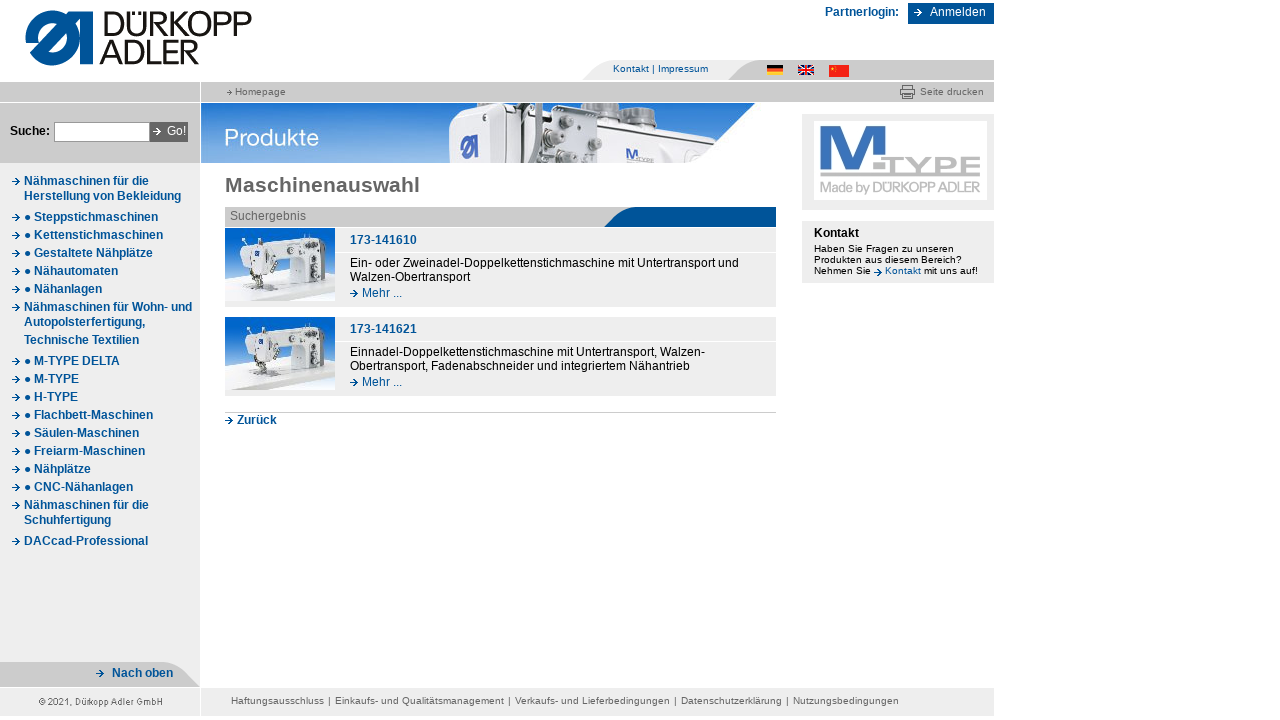

--- FILE ---
content_type: text/html;charset=UTF-8
request_url: https://partner.duerkopp-adler.com/de/main/products/GA_11/
body_size: 9631
content:

<!DOCTYPE html PUBLIC "-//W3C//DTD XHTML 1.0 Transitional//EN" "http://www.w3.org/TR/xhtml1/DTD/xhtml1-transitional.dtd">
<html xmlns="http://www.w3.org/1999/xhtml">
<head>
    <title>Walzentransport</title>
           
    <meta http-equiv="Content-Type" content="text/html; charset=utf-8" />
    <meta http-equiv="Content-Script-Type" content="text/javascript" />
    <meta http-equiv="Content-Style-Type" content="text/css" />
    <meta http-equiv="content-language" content="de" />
    <meta name="language" content="de" />
    <meta name="keywords" content="" />
    <meta name="description" content="" />
    <meta name="robots" content="follow" />
    <meta name="revisit-after" content="15 days" />
    <meta name="author" content="" />
    <meta http-equiv="expires" content="0" />
    <meta http-equiv="cache-control" content="no-cache" />
    <meta http-equiv="pragma" content="no-cache" />
    <link href="/export/system/modules/de.duerkoppadler.www/resources/css/print.css" rel="stylesheet" media="print" type="text/css" />
    <link href="/export/system/modules/de.duerkoppadler.www/resources/css/stylesheet.css" rel="stylesheet" type="text/css" />
    <link rel="shortcut icon" href="/system/modules/de.duerkoppadler.www/resources/art/favicon.ico" />
    <script language="JavaScript" type="text/javascript" src='/system/modules/de.duerkoppadler.www/resources/tools.js'></script>
    
</head>

    <body onLoad="javascript:placeFooter()">
        <div id="total">
<div id="row_header">
    <div id="logo">
        <a href="/de/index.html"><img src="/export/system/modules/de.duerkoppadler.www/resources/art/logo_duerkopp_adler.gif" width="227" height="56" border="0" /></a>
    </div>
    <div id="header_column_right">        
<form id="header_loginlogout" action="/de/funct/login.html" method="POST" enctype="application/x-www-form-urlencoded">
    <input type="hidden" name="requestedResource" value="/de/main/partners/"/>
    <label>Partnerlogin:</label>
    <input class="submit blue" type="submit" name="Submit" value="&nbsp;Anmelden" tabindex="3" />
    <div class="clear_left small">&nbsp;</div>
</form>

        <div id="meta_navigation"><span class="global_navigation"><img src="/export/system/modules/de.duerkoppadler.www/resources/art/bg_meta_navigation.gif" width="31" height="20" /><a class='' href='/de/meta/contact.html'>Kontakt</a><span class='spacer'>|</span><a class='' href='/de/meta/imprint.html'>Impressum</a>
</span><span class="language_navigation"><img src="/export/system/modules/de.duerkoppadler.www/resources/art/bg_language_navigation.gif" width="31" height="20" /><a href="/de/main/products/GA_11/index.html" class="de active" title="Deutsch">&nbsp;</a><a href="/en/main/products/GA_11/index.html" class="en " title="English">&nbsp;</a><a href="/zh/main/products/GA_11/index.html" class="zh " title="Chinese">&nbsp;</a></span></div>
    </div><div class="clear_both small">&nbsp;</div>
</div>
<div id="row_main_navigation">
    <div class="main_navigation">
        


        <div class="clear_left small">&nbsp;</div>
    </div>
</div>
<div id="row_breadcrumb_navigation">
    <a class="print_page" href="javascript:print()">Seite drucken</a>
    <div class="breadcrumb_navigation">
        <a href='/de/index.html'>Homepage</a>

    </div>
    <div class="clear_right small bg_white">&nbsp;</div>
</div>
<div id="row_content">
    

<div id="column_sub_navigation">
     
<form id="search" action="/de/funct/search.html" method="POST" enctype="application/x-www-form-urlencoded">
    <label>Suche:</label>
    <input name="query" type="text" value="" tabindex="4" maxlength="40" />
    <input class="submit grey" type="submit" name="Submit" value="&nbsp;&nbsp;Go!" tabindex="5" />
    <div class="clear_left small">&nbsp;</div>
</form> 
    <ul id="sub_navigation">
       <li class='layer_1'><a href='/de/main/products/intro_garment.html'>   Nähmaschinen für die Herstellung von Bekleidung
</a></li>
<li class='layer_1'><a href='/de/main/products/intro_GA1.html'>● Steppstichmaschinen
</a></li>
<li class='layer_1'><a href='/de/main/products/intro_GA2.html'>● Kettenstichmaschinen
</a></li>
<li class='layer_1'><a href='/de/main/products/intro_GA3.html'>● Gestaltete Nähplätze
</a></li>
<li class='layer_1'><a href='/de/main/products/intro_GA4.html'>● Nähautomaten
</a></li>
<li class='layer_1'><a href='/de/main/products/intro_GA5.html'>● Nähanlagen
</a></li>
<li class='layer_1'><a href='/de/main/products/intro_industrial.html'>Nähmaschinen für Wohn- und Autopolsterfertigung, Technische Textilien
</a></li>
<li class='layer_1'><a href='/de/main/products/mtypeDELTA/'>● M-TYPE DELTA
</a></li>
<li class='layer_1'><a href='/de/main/products/mtype/'>● M-TYPE
</a></li>
<li class='layer_1'><a href='/de/main/products/htype/'>● H-TYPE
</a></li>
<li class='layer_1'><a href='/de/main/products/intro_NG1.html'>● Flachbett-Maschinen
</a></li>
<li class='layer_1'><a href='/de/main/products/intro_NG2.html'>● Säulen-Maschinen
</a></li>
<li class='layer_1'><a href='/de/main/products/intro_NG3.html'>● Freiarm-Maschinen
</a></li>
<li class='layer_1'><a href='/de/main/products/intro_NG4.html'>● Nähplätze
</a></li>
<li class='layer_1'><a href='/de/main/products/intro_NG5.html'>● CNC-Nähanlagen
</a></li>
<li class='layer_1'><a href='/de/main/products/intro_shoes.html'>Nähmaschinen für die Schuhfertigung
</a></li>
<li class='layer_1'><a href='/de/main/products/intro_DACcad.html'>DACcad-Professional
</a></li>



    </ul>
</div>

<div id="column_content">
    
<div id="main_image"><img src="/commons/header-images/hs_02.jpg"  border="0" /></div>
    
    <div id="content">
        
        <h1>Maschinenauswahl</h1>
        <h3></h3>
        
        <div class="search_header_left"><p>Suchergebnis</p></div>
        <div class="search_header_right">
            <p>&nbsp;</p>
        </div>
        <div class="clear_left small">&nbsp;</div>            


<div class="search_container">
  <div class="search_product_thumbnail">
      <img src="/commons/machines/products/173_title.jpg?__scale=w:110,h:73,q:85" width="110" height="73" onclick='location="/de/main/products/GA_11/173-141110.html"' style="cursor:pointer"/>
  </div>
  <div class="search_product_content">
      <p class="product_link"><a style="background:none;margin-left:-12px" href="/de/main/products/GA_11/173-141110.html">173-141610</a></p><!-- TODO -->

      <p>Ein- oder Zweinadel-Doppelkettenstichmaschine mit Untertransport und Walzen-Obertransport</p>
      <p><a href="/de/main/products/GA_11/173-141110.html">Mehr ...</a></p>
  </div>
  <div class="clear_left small bg_white">&nbsp;</div>
</div>
                        


<div class="search_container">
  <div class="search_product_thumbnail">
      <img src="/commons/machines/products/173-141621_title.jpg?__scale=w:110,h:73,q:85" width="110" height="73" onclick='location="/de/main/products/GA_11/173-141521.html"' style="cursor:pointer"/>
  </div>
  <div class="search_product_content">
      <p class="product_link"><a style="background:none;margin-left:-12px" href="/de/main/products/GA_11/173-141521.html">173-141621</a></p><!-- TODO -->

      <p>Einnadel-Doppelkettenstichmaschine mit Untertransport, Walzen-Obertransport, Fadenabschneider und integriertem Nähantrieb</p>
      <p><a href="/de/main/products/GA_11/173-141521.html">Mehr ...</a></p>
  </div>
  <div class="clear_left small bg_white">&nbsp;</div>
</div>
            
        
        <div class="small line_grey">&nbsp;</div>
        
        <div><a href="/de/main/products#null" class="bold">Zurück</a></div>
        
    </div>
    
</div>
			
<div id="column_portlets"><div class="portlet"><p class="text_small"><p>
<a class="no_bullet" target="_self" href="/de/main/products/mtype/index.html">
<img height="79" alt="M-Type-DA" width="173" border="0" src="/commons/text-images/M-Type-DA.jpg" />
</a>
</p></p>
</div><div class="portlet"><h5>Kontakt</h5><p class="text_small">Haben Sie Fragen zu unseren Produkten aus diesem Bereich? Nehmen Sie 
<a target="_self" href="/de/main/products/contact.html">Kontakt</a> mit uns auf!</p>
</div>

 </div>
 <div class="clear_both small">&nbsp;</div>
</div>
<div id="to_top_link" class="bg_to_top_link"><a href="#row_header">Nach oben</a></div>
<div id="row_footer">
    <div id="copyright"><img src="/export/system/modules/de.duerkoppadler.www/resources/art/copyright_duerkopp_adler.gif" width="123" height="9" border="0" /></div>
    <div id="footer_navigation">
        <a class='' href='/de/meta2/disclaimer.html'>Haftungsausschluss</a><span class='spacer'>|</span><a class='' href='/de/meta2/pqm.html'>Einkaufs- und Qualitätsmanagement</a><span class='spacer'>|</span><a class='' href='/de/meta2/stdc.html'>Verkaufs- und Lieferbedingungen</a><span class='spacer'>|</span><a class='' href='/de/meta2/privpol.html'>Datenschutzerklärung</a><span class='spacer'>|</span><a class='' href='/de/meta2/Nutzungsbedingungen.html'>Nutzungsbedingungen</a>

    </div>
    <div class="clear_left small bg_white">&nbsp;</div>
</div>
</div>
	<NOSCRIPT>
		<IMG ALT="" BORDER="0" NAME="DCSIMG" WIDTH="1" HEIGHT="1" SRC="http://log.duerkopp-adler.com/dcs5j5vnx4co8ajg4npgpt7ak_3z5n/njs.gif?dcsuri=/nojavascript&amp;WT.js=No&amp;WT.tv=8.0.0">
	</NOSCRIPT>
	<script language="JavaScript" type="text/javascript" src='/system/modules/de.duerkoppadler.www/elements/webtrends.js'></script>
        <script language="JavaScript" type="text/javascript" src='/system/modules/de.duerkoppadler.www/elements/wz_tooltip.js'></script>
    </body>
</html>



--- FILE ---
content_type: text/css
request_url: https://partner.duerkopp-adler.com/export/system/modules/de.duerkoppadler.www/resources/css/stylesheet.css
body_size: 32983
content:
/* SW: added address */
#content a.procedure_link:visited {
color:#808080;
}


#address {
	font-size: 10px;
        margin : 36px 0px 100px 25px;
}

/* SW: added news images */
.news_downloads {
    margin-top : 0.5em;
    margin-bottom : 1em;
    padding-top : 0.5em;
}

.news_images {
    padding-top : 0.75em;
}

.news_image_container {
	display: block;
	float: left;
	margin-right: 20px;
	margin-bottom: 20px;
	width: 220px;
}

html {
	overflow-x: auto;
	overflow-y: auto;
}


body {
	width: 994px;
	margin: 0;
	padding: 0;
	background-color: #FFFFFF;
	color: #000000;
	font-family: Arial, Arial Unicode MS, Helvetica, Sans-Serif;
}



/* Tags allgemein - Anfang */
h1 {
	margin: 0px 0px 10px 0px;
	padding:0;
	color: #666666;
	font-size: 170%;
	/*font-size: 21px;*/
}
h2 {
	margin: 0px 0px 10px 0px;
	font-size: 130%;
        color: black;
	/*font-size: 16px;*/
	font-weight: bold;
}
h3 {
	margin: 0px 0px 10px 0px;
	color: #005499;
	font-size: 115%;
	/*font-size: 14px;*/
	font-weight: bold;
}
h4 {
	margin: 0px;
	color: #005499;
	font-size: 115%;
	/*font-size: 14px;*/
	font-weight: bold;
}
h5 {
	margin: 0px 0px 3px 0px;
	font-size: 100%;
	/*font-size: 12px;*/
}

p {
	margin: 0px 0px 10px 0px;
}

#column_content a.pdf , #column_portlets a.pdf {
	padding-left: 19px;
	padding-top:2px;
	background-image: url(../art/icon_pdf.gif);
	background-position: 0px 0em;
	line-height: 140%;
}
/* Tags allgemein - Ende */



/* *** Headerbereich - Anfang *** */

/* Logo */
#row_header #logo {
	float:left;
	width: 250px;
	padding: 10px 0px 0px 25px;
}

/* Inhalte rechts neben dem Logo */
#row_header #header_column_right {
	float: right;
	width: 412px;
}




/* Login-Formular im Header - Anfang 
#row_header #header_loginlogout {
	height: 58px;
	margin: 0px 0px 0px 210px;
	padding: 2px 0px 0px 0px;
}
#row_header #header_loginlogout label {
	float: right;
	margin-right: 3px;
	color: #005499;
	font-size: 76%;
	line-height: 150%;
	font-weight: bold;
}
#row_header #header_loginlogout input {
	float: left;
	width: 111px;
	height: 13px;
	margin-left: 5px;
	padding: 2px;
	font-size: 76%;
}
#row_header #header_loginlogout .submit {
	height: 20px;
	padding-top: 0px;
	padding-left: 10px;
	cursor: pointer;
	color: #FFFFFF;
	line-height: 150%;
}
#row_header #header_loginlogout input.blue {
	border: none;
	background-color: #005499;
	background-image: url(../art/bullet_submit_blue.gif);
	background-position: 3px 0.52em;
	background-repeat: no-repeat;
}
 Login-Formular - Ende */



/* Logout-Formular im Header- Anfang */
#row_header #header_loginlogout {
	height: 58px;
	margin: 0px 0px 0px 20px;
	padding: 2px 0px 0px 0px;
	text-align: right;
}
#row_header #header_loginlogout label {
	margin-right: 5px;
	color: #005499;
	font-size: 76%;
	font-weight: bold;
}
* html #row_header #header_loginlogout label {
	vertical-align: text-top;
}
#row_header #header_loginlogout label .normal {
	color: #000000;
	font-weight: normal;
}
#row_header #header_loginlogout input {
	width: 86px;
	height: 21px;
	margin: 0px;
	padding: 0px 0px 3px 12px;
	border: none;
	background-color: #005499;
	background-image: url(../art/bullet_submit_blue.gif);
	background-position: 6px 0.52em;
	background-repeat: no-repeat;
	cursor: pointer;
	color: #FFFFFF;
        font-size: 76%;
}
* html #row_header #header_loginlogout input {
	padding-top: 2px;
}
/* Logout-Formular - Ende */



/* Metanavigation - Anfang */
#row_header #meta_navigation {
	height: 20px;
	font-size: 62%;
	line-height: 190%;
	background-color: #CCCCCC;
}
#row_header #meta_navigation * {
	float: left;
}
#row_header #meta_navigation .spacer {
	color: #005499;
	padding: 0px 3px 0px 3px;
}

/* Links allgemein */
#row_header #meta_navigation a {
	color: #005499;
	text-decoration: none;
}
#row_header #meta_navigation a:hover {
	text-decoration: underline;
}
#row_header #meta_navigation a.active {
	color: #000000;
}

/* Globale Links */
#row_header .global_navigation {
	padding-right: 20px;
	background-color: #EEEEEE;
}

/* Sprachlinks */
#row_header .language_navigation {
	display:block;
	padding-right: 20px;
}
#row_header .language_navigation a {
	margin-left: 8px;
	padding-left: 20px;
	background-position: 0px 0.5em;
	background-repeat: no-repeat;
}
#row_header .language_navigation a.de {
	background-image: url(../art/flag_germany.gif);
}
#row_header .language_navigation a.en {
	background-image: url(../art/flag_great_britain.gif);
}
#row_header .language_navigation a.zh {
	background-image: url(../art/flags/FL_CH.gif);
}
/* Metanavigation - Ende */


/* *** Headerbereich - Ende *** */



/* *** Hauptnavigation - Anfang *** */
#row_main_navigation {
	background-color: #005499;
	background-image: url(../art/bg_row_main_navigation.gif);
	background-position: bottom;
	background-repeat: repeat-x;
}
#row_main_navigation .main_navigation {
	width: 793px;
	margin-left: 200px;
	border-left: 1px solid #FFFFFF;
}
#row_main_navigation a {
	float: left;
	display: block;
	padding: 8px 10px 8px 10px;
	border-right: 1px solid #FFFFFF;
	color: #FFFFFF;
	font-size: 76%;
	font-weight: bold;
	line-height: 76%;
	text-decoration: none;
}
#row_main_navigation a:hover, #row_main_navigation a.active,  #row_main_navigation a.activeloggedin {
	color: #005499;
	background-color: #CCCCCC;
}

#row_main_navigation a.finalloggedin {
	background-color: #008DFF;
}


/* *** Hauptnavigation - Ende *** */



/* *** "Breadcrumb"-Navigation - Anfang *** */
#row_breadcrumb_navigation {
	background-color: #CCCCCC;
	font-size: 62%;
	line-height: 200%;
}
#row_breadcrumb_navigation .breadcrumb_navigation {
	margin-left: 200px;
	padding: 0px 0px 1px 18px;
	border-left: 1px solid #FFFFFF;
}
#row_breadcrumb_navigation a {
	margin-left: 8px;
	padding-left: 8px;
	background-image: url(../art/bullet_grey_small.gif);
	background-position: 0px 0.42em;
	background-repeat: no-repeat;
	color: #666666;
	text-decoration: none;
}
#row_breadcrumb_navigation a:hover {
	text-decoration: underline;
}

#row_breadcrumb_navigation a.print_page {
	float:right;
	margin-right: 10px;
	padding-left: 22px;
	background-image: url(../art/bullet_print_page.gif);
	background-position: 0px 0.18em;
	background-repeat: no-repeat;
}
/* *** "Breadcrumb"-Navigation - Ende *** */



/* *** Hauptinhalt - Anfang *** */
#row_content {
	background-image: url(../art/bg_row_content.gif);
	background-repeat: repeat-y;
}

/* Spalte links - Unternavigation */
#column_sub_navigation {
	float: left;
	width: 200px;
}

/* Spalte mitte - Inhalte */
#column_content {
	float: left;
	width: 589px;
	border-left: 1px solid #FFFFFF;
}

/* Spalte rechts - Portlets */
#column_portlets {
	float: right;
	width: 192px;
}
/* *** Hauptinhalt - Ende *** */



/* *** Suchformular - Anfang *** */
#column_sub_navigation form {
	height: 60px;
	margin: 0px 0px 8px 0px;
	background-color: #CCCCCC;
}
#column_sub_navigation label {
	float:left;
	margin: 18px 4px 0px 10px;
	font-size: 76%;
	line-height: 180%;
	font-weight: bold;
}
#column_sub_navigation input {
	float:left;
	width: 90px;
	height: 14px;
	margin-top:19px;
	padding: 2px;
	border: 1px solid #999999;
	font-size: 76%;
}
#column_sub_navigation .submit {
	width: 38px;
	height: 20px;
	padding-top: 0px;
	padding-left: 10px;
	cursor: pointer;
	color: #FFFFFF;
	line-height: 150%;
}
#column_sub_navigation input.grey {
	border: none;
	background-color: #666666;
	background-image: url(../art/bullet_submit_grey.gif);
	background-position: 3px 0.48em;
	background-repeat: no-repeat;
}
/* *** Suchformular - Ende *** */



/* *** Unternavigation - Anfang *** */
#sub_navigation {
	margin: 0px 0px 10px 12px;
	padding: 0;
	list-style-type: none;
}
#sub_navigation li {
	padding-left: 12px;
	background-image: url(../art/bullet_blue.gif);
	background-position: 0px 0.42em;
	background-repeat: no-repeat;
}

/* Ebene 1 */
#sub_navigation a {
	color: #005499;
	font-size: 76%;
	font-weight: bold;
	text-decoration: none;
}
#sub_navigation a:hover {
	text-decoration: underline;
}
#sub_navigation li.active {
	background-image: url(../art/bullet_black.gif);
}
#sub_navigation li.active a {
	color: #000000;
}
/* mr individuelle farbe im partnerbereich */
#sub_navigation li.activepartner a {
	color: #008DFF;
}
/* Ebene 2 */
#sub_navigation li.layer_2 {
	margin-left: 10px;
	padding-left: 12px;
}
#sub_navigation li.layer_2 a {
	font-weight: normal;
}

/* *** Unternavigation - Ende *** */



/* Trenner Unternavigation - Anfang */
#column_sub_navigation .spacer {
	height: 1px;
	font-size: 1px;
	line-height: 1px;
	margin-bottom: 9px;
	border-bottom: 1px solid #CCCCCC;
}
/* Trenner Unternavigation - Ende */



/* *** "Nach oben"-Link - Anfang *** */
#to_top_link {
	width: 104px;
	height: 25px;
	padding-left: 96px;
	background-color: #EEEEEE;
	line-height: 140%;
}
.bg_to_top_link {
	background-image: url(../art/bg_to_top_link.gif);
	background-repeat: no-repeat;
}
#to_top_link a {
	padding-left: 16px;
	background-image: url(../art/bullet_blue_to_top_link.gif);
	background-position: 0px 0.32em;
	background-repeat: no-repeat;
	color: #005499;
	font-size: 76%;
	font-weight: bold;
	text-decoration: none;
}
#to_top_link a:hover {
	text-decoration: underline;
}
/* *** "Nach oben"-Link - Ende *** */



/* *** Inhalte *** */
#content {
	padding: 10px 14px 0px 24px;
	font-size: 76%;
}

/* Links allgemein */
#content a {
	padding-left: 12px;
	background-image: url(../art/bullet_blue_content.gif);
	background-position: 0px 0.32em;
	background-repeat: no-repeat;
	color: #005499;
	text-decoration: none;
}
#content a:hover {
	text-decoration: underline;
}
#content a.bold {
	font-weight: bold;
}

/* Link ohne Pfeil */
#content a.no_bullet {
	padding-left: 0px;
	background: none;
}

/* Link mit Druckersymbol */
#content a.print {
	padding-left: 21px;
	background-image: url(../art/bullet_print_page.gif);
	background-position: 0;
	background-repeat: no-repeat;
	color: #666666;
}

/* Listen allgemein */
#content ul {
	/*line-height: 140%;*/
}

/* Liste mit Links - Anfang */
#content .link_list {
	margin: 0px 0px 10px 0px;
	padding: 0px;
	list-style-type: none;
}
#content .link_list li {
	padding-bottom: 3px;
	padding-left: 12px;
	background-image: url(../art/bullet_blue_content.gif);
	background-position: 0px 0.32em;
	background-repeat: no-repeat;
}
#content .link_list a {
	padding-left: 0px;
	background: none;
	font-weight: bold;
}
#content .link_list .link_list_headline {
	margin-bottom: 5px;
	background: none;
	background-color: #EEEEEE;
	color: #005499;
	font-weight: bold;
}
#content .link_list .link_list_headline a {
	font-weight: bold;
}
#content .sitemap a {
	font-weight: normal;
}
/* Liste mit Links - Ende */



/* Titelbild, z.B. T9 */
.main_image {
	border-bottom: 1px solid #FFFFFF;
}



/* Inhalte Homepage - Anfang (T1) */
#content .title_homepage {
	float: left;
	width: 290px;
}
#content .list_homepage {
	float: left;
}
/* Inhalte Homepage - Ende (T1) */



/* Linkleiste unterhalb des Titel-Bilds (T9) - Anfang */
.application_title {
	float: left;
	width: 377px;
	padding: 0px 0px 1px 24px;
	background-color: #CCCCCC;
	line-height: 150%;
}
.application_title p {
	margin: 0px;
}
.application_link {
	float: right;
	width: 187px;
	text-align: center;
	line-height: 160%;
	background-color: #005499;
}
.application_link a {
	padding-left: 16px;
	background-image: url(../art/bullet_submit_blue.gif);
	background-position: 3px 0.32em;
	background-repeat: no-repeat;
	color: #FFFFFF;
	font-size: 76%;
	font-weight: bold;
	text-decoration: none;
}
.application_link a:hover {
	text-decoration: underline;
}
/* Linkleiste unterhalb des Titel-Bilds (T9) - Ende */



/* Bild im Text (T9) - Anfang (Bildunterschrift NICHT moeglich; Bildbreite variabel) */
.image_in_text_left {
	float: left;
	margin: 0px 10px 10px 0px;
}
.image_in_text_right {
	float: right;
	margin: 0px 0px 10px 10px;
}
/* Bild im Text (T9) - Ende */



/* Text mit Bild (T9) - Anfang (Bildunterschrift moeglich; Bildbreite NICHT variabel) */
#content .content_in_two_columns {
	margin-bottom: 10px;
}
#content .content_in_two_columns .left {
	float: left;
}
#content .content_in_two_columns .right {
	float: right;
}
#content .content_in_two_columns .text_symmetric {
	width: 270px;
}
#content .content_in_two_columns .image_symmetric {
	width: 270px;
}
#content .content_in_two_columns .image_symmetric p,
#content .content_in_two_columns .image_wide p,
#content .content_in_two_columns .image_small p {
	margin: 0px;
	color: #666666;
	font-size: 86%;
	font-size: 10px;
}
/* Text mit Bild (T9) - Ende */



/* Maschinendetails (T4) - Anfang */
#content .content_in_two_columns .text_wide,
#content .content_in_two_columns .image_wide {
	width: 363px;
	padding-right: 10px;
}
#content .content_in_two_columns .text_small,
#content .content_in_two_columns .image_small {
	width: 178px;
}
#content .product_symbols img {
	float: left;
	margin: 0px 2px 2px 0px;
	border: 1px solid #CCCCCC;
}
/* Maschinendetails (T4) - Ende */


/* Shopdetails (T4) - Anfang */
#content .shop_details {
	width: 363px;
	margin-bottom: 10px;
	border-collapse: collapse;
	border-spacing: 0px;
}
#content .shop_details td {
	padding: 0px;
	vertical-align: top;
}
#content .shop_details td p {
	margin-bottom: 5px;
}
#content .shop_details .shop_details_labeling {
	width: 110px;
	color: #666666;
}
#content .shop_details .shop_details_content {
	width: 253px;
}

#content .link_buy_product {
	margin-bottom: 10px;
	background-color: #CCCCCC;
	line-height: 175%;
	text-align: right;
}
#content .link_buy_product a {
	display: block;
	width: 55px;
	margin-left: 291px;
	padding: 0px 10px 0px 6px;
	border-left: 1px solid #FFFFFF;
	background-image: url(../art/bullet_submit_blue.gif);
	background-position: 6px 0.55em;
	background-color: #005499;
	color: #FFFFFF;
	font-weight: bold;
}
/* Shopdetails (T4) - Ende */

/* Kacheln Produktuebersicht (T7) - Anfang */
#content .product_overview {
	width: 551px;
	border-collapse: collapse;
	border-spacing: 0px;
}
#content .product_overview td {
	width: 177px;
	padding: 0px;
}
#content .product_overview .row_links td {
	height: 20px;
	vertical-align: top;
	background-color: #005499;
	background-image: url(../art/bg_automotive_product_overview.gif);
	background-position: bottom right;
	background-repeat: no-repeat;
}
#content .product_overview td.col_space {
	width: 10px;
	background: none;
}
#content .product_overview td.col_empty {
	background: none;
}
#content .product_overview td.row_space {
	height: 10px;
	font-size: 10px;
	line-height: 10px;
	background: none;
}
#content .product_overview td p {
	width: 140px;
	margin: 0;
	padding: 2px 0px 2px 16px;
	text-indent: -12px;
}
#content .product_overview td a {
	padding-left: 12px;
	background-image: url(../art/bullet_white_product_overview.gif);
	color: #FFFFFF;
}
/* Kacheln Produktuebersicht (T7) - Ende */



/* Anwendungen (T6) - Anfang */
#content .application_image {
	float: left;
	width: 190px;
}
#content .application_content {
	float: left;
	width: 361px;
        margin-bottom : 2em;
        margin-top : 2em;
}
/* Anwendungen (T6) - Ende */



/* Maschinenliste (T5) - Anfang */
#content .search_header_left {
	float: left;
	width: 379px;
	background-color: #CCCCCC;
	color: #666666;
}
#content .search_header_left p {
	margin: 0px;
	padding: 1px 0px 2px 5px;
	line-height: 140%;
}
#content .search_header_right {
	float: left;
	width: 172px;
	background-color: #CCCCCC;
	background-image: url(../art/bg_search_header_right.gif);
	background-position: top right;
	background-repeat: no-repeat;
	color: #FFFFFF;
}
#content .search_header_right p {
	margin: 0px;
	padding: 1px 0px 2px 10px;
	line-height: 140%;
	text-align: center;
}
#content .search_header_right .upper {
	font-size: 120%;
	line-height: 80%;
         padding: 0px; 	 
 } 	 
  	 
 #content .search_header_left a { 	 
     padding-right: 12px; 	 
     padding-left: 0px; 	 
     background-image: none; 	 
 }
  	 
 #content .search_header_left span { 	 
     padding-right: 12px; 	 
 }
  	 
 #content .search_result_container { 	 
         margin-bottom: 9px; 	 
         background-color: #EEEEEE; 	 
 } 	 
  	 
 #content .search_result_container .search_product_content { 	 
         padding-bottom: 5px; 	 
 } 	 
  	 
 #content .search_result_container p { 	 
         margin-bottom: 2px; 	 
         padding-left: 15px; 	 
 } 	 
  	 
 #content .search_result_container .product_link { 	 
         margin-bottom: 3px; 	 
         padding: 5px 10px 5px 15px; 	 
         border-bottom: 1px solid #FFFFFF; 	 
         font-weight: bold; 	 
 }

/* Produkt-Container */
#content .search_container {
	margin-bottom: 9px;
	background-color: #EEEEEE;
}
#content .search_container .search_product_thumbnail {
	float: left;
	width: 110px;
}
#content .search_container .search_product_content {
	float: left;
	width: 441px;
	padding-bottom: 5px;
}

#content .search_container p {
	margin-bottom: 2px;
	padding-left: 15px;
}
#content .search_container .product_link {
	margin-bottom: 3px;
	padding: 5px 10px 5px 15px;
	border-bottom: 1px solid #FFFFFF;
	font-weight: bold;
}
/* Maschinenliste (T5) - Ende */



/* Teaser-Page (T14) - Anfang */
#content .teaser_headline {
	padding: 2px 5px 2px 2px;
	border-bottom: 1px solid #FFFFFF;
	background-color: #EEEEEE;
	color: #005499;
	line-height: 120%;
	font-weight: bold;
}
#content .teaser_headline p {
	margin: 0px;
}
#content .teaser_image {
	float: left;
	width: 177px;
}
#content .teaser_content {
	float: left;
	width: 364px;
	padding-left: 10px;
}
/* Teaser-Page (T14) - Ende */



/* Gebrauchmaschinenboerse (T8) - Anfang */
#content .shop_overview {
	width: 551px;
	margin-bottom: 10px;
	border-collapse: collapse;
	border-spacing: 0px;
}
#content .shop_overview .shop_overview_header {
	background-color: #EEEEEE;
}
#content .shop_overview td {
	padding: 0px;
}
#content .shop_overview td p {
	margin-bottom: 4px;
}
#content .shop_overview .shop_overview_header td p {
	margin-bottom: 0px;
}
#content .shop_overview .shop_overview_header .product_labeling {
	padding: 2px 5px 2px 5px;
}
#content .shop_overview .product_labeling {
	width: 115px;
	padding: 0px 5px 0px 5px;
	vertical-align: top;
	color: #666666;
}
#content .shop_overview .product_id {
	width: 290px;
	color: #005499;
	font-weight: bold;
}
#content .shop_overview .product_link {
	width: 146px;
	padding-right: 10px;
	text-align: right;
}
#content .shop_overview .product_content {
	width: 426px;
	vertical-align: top;
}

/* dealer */
#content .shop_overview .dealer_special {
	padding: 10px 5px 10px 5px;
	color: #BB0000;
}

/* Gebrauchmaschinenboerse (T8) - Anfang */

/* Kontaktformular (T11) - Anfang */
#content .contact_form {
	padding-top: 10px;
	background-color: #EEEEEE;
	width: 551px;
}

.form_error {
	color: #BB0000;
        font-weight: bold;
}

#content .contact_form .form_error_block {
        display: block;
        float: left;
	padding-top: 6px;
        padding-left: 10px;
	color: #BB0000;
        font-weight: bold;
}


#content .contact_form .form_text_block {
        display: block;
        float: left;
	padding-top: 6px;
        padding-left: 10px;
        color: black;
}


/* mr */
#content .login_message {
	padding-top: 10px;
	padding-left: 10px;
}

#content #contact {
	margin: 0px;
}

#content .contact_form .contact_form_error {
	float: left;
	padding-top: 3px;
	text-align: right;
}

#content .contact_form .contact_form_left {
	float: left;
	width: 155px;
	/*height: 19px;*/
	padding-top: 3px;
	text-align: right;
}
#content .contact_form .contact_form_right {
	float: left;
	width: 386px;
	padding-left: 10px;
}
#content .contact_form .contact_form_right .machine_id_part_1 {
	width: 25px;
	margin-right: 3px;
}
#content .contact_form .contact_form_right .machine_id_part_2 {
	width: 296px;
	margin-left: 3px;
}


/* Input- und Textfelder */
input.onlineform, textarea.onlineform {
	width: 345px;
	margin: 1px 0px 1px 0px;
	padding: 2px;
	font-size: 100%;
}
textarea.onlineform {
	height: 100px;
	overflow-x: auto;
	overflow-y: auto;
}

/* Select-Boxen */
select.onlineform {
	width: 240px;
        margin: 1px 0px 1px 0px;
	
	font-size: 100%;
}


* html #content .contact_form input, * html #content #contact textarea {
	margin: 0px;
}

/* Checkboxen */
#content .contact_form .checkbox {
	padding-top: 3px;
}
#content .contact_form .checkbox input {
	width: 13px;
	height: 13px;
	margin: 2px 1px 2px 1px;
	vertical-align: middle;
}
* html #content .contact_form .checkbox input {
	margin: 0px;
}
#content .contact_form .checkbox label {
	margin-left: 4px;
	vertical-align: top;
}
* html #content .contact_form .checkbox label {
	vertical-align: middle;
}



/* Fusszeile fuer Kontaktformulare */
#content .contact_form .contact_footer {
	height: 21px;
	border-top: 1px solid #FFFFFF;
	background-color: #CCCCCC;
}
* html #content .contact_form .contact_footer {
	background-image: url(../art/bg_row_footer.gif);
	background-position: bottom;
	background-repeat: repeat-x;
}
#content .contact_form .contact_footer .contact_footer_content {
	float: left;
	width: 325px;
	text-align: left;
	padding: 3px 0px 0px 50px;
}
#content .contact_form .contact_footer .contact_footer_button {
	float: left;
	border-left: 1px solid #FFFFFF;
}
#content .contact_form .contact_footer input {
	width: 87px;
	height: 21px;
	margin: 0px;
	padding: 0px 0px 3px 12px;
	border: none;
	background-color: #005499;
	background-image: url(../art/bullet_submit_blue.gif);
	background-position: 8px 0.62em;
	background-repeat: no-repeat;
	cursor: pointer;
	color: #FFFFFF;
	font-weight: bold;
    font-size: 100%;
}
* html #content .contact_form .contact_footer input {
	padding-top: 1px;
}
/* Kontaktformular (T11) - Ende */


/* News-Uebersicht (T12) - Anfang */
#content .news_date {
	margin-bottom: 7px;
	padding: 0px 0px 1px 1px;
	background-color: #EEEEEE;
	color: #666666;
	line-height: 160%;
}
#content .news_date p {
	margin-bottom: 0px;
}
#content .news_line_grey {
	border-bottom: 1px solid #CCCCCC;
}
#content .news_link {
	margin-bottom: 10px;
}
/* News-Uebersicht (T12) - Ende */



/* Partnerbereich - Anfang */
#content .download_headline {
	margin-bottom: 4px;
	padding: 2px 5px 2px 5px;
	background-color: #CCCCCC;
	color: #005499;
	line-height: 120%;
	font-weight: bold;
}
#content .download_headline p {
	margin: 0px;
}
#content .download {
	width: 551px;
	margin-bottom: 10px;
	border-collapse: collapse;
	border-spacing: 0px;
}
#content .download td {
	padding: 1px 0px 2px 0px;
	vertical-align: top;
	color: #666666;
}
#content .download td p {
	margin: 0px;
}
#content .download .download_name {
	width: 157px;
}
#content .download .download_id {
	width: 107px;
}
#content .download .download_type {
	width: 25px;
}
#content .download .download_link {
	width: 80px;
}
#content .download .download_link a{
	background-image : none;
}

#content .download .download_date {
	width: 68px;
}
#content .download .download_language {
	width: 104px;
}
#content .download .download_language img {
	float: left;
	margin-right: 10px;
	padding-top: 3px;
}
/* Partnerbereich - Ende */



/* Portlets - Anfang */
#column_portlets {
	font-size: 76%;
}
#column_portlets .portlet, #column_portlets .portlet_with_image {
	background-color: #EEEEEE;
}
#column_portlets .portlet {
	margin-top: 11px;
	padding: 5px 10px 5px 12px;
}


/* Portlet: Text mit Bild - Anfang */
#column_portlets .portlet_with_image {
	padding: 0px 10px 5px 12px;
}
#column_portlets .portlet_with_image .portlet_image {
	width: 50px;
}
#column_portlets .portlet_with_image .portlet_text {
	width: 115px;
}
#column_portlets .portlet_with_image .right {
	float: right;
}
#column_portlets .portlet_with_image .left {
	float: left;
}
/* Portlet: Text mit Bild - Ende */


/* Allgemeine Klassen */
#column_portlets p {
	margin-bottom: 5px;
	color: #666666;
}
#column_portlets a {
	color: #005499;
	text-decoration: none;
	padding-left: 11px;
	background-image: url(../art/bullet_blue.gif);
	background-position: 0px 0.35em;
	background-repeat: no-repeat;
}

#column_portlets a.no_bullet {
	padding-left: 0px;
	background: none;
}

#column_portlets a:hover {
	text-decoration: underline;
}


/* kleine Schrift, z.B. News auf der Homepage */
#column_portlets p.text_small {
	margin-bottom: 2px;
	color: #000000;
	font-size: 86%;
}
#column_portlets p.text_small a.blue {
	padding-left: 8px;
	background-image: url(../art/bullet_blue_small.gif);
	background-position: 0px 0.42em;
	background-repeat: no-repeat;
}


/* Auswahlbox Vertriebspartner (T13) */
#column_portlets select {
	width: 165px;
	margin: 2px 0px 3px 0px;
	font-size: 76%;
}
/* Textfeld */
#column_portlets input {
	width: 159px;
	margin: 2px 0px 3px 0px;
	font-size: 76%;
}
/* Label */
#column_portlets label {
	color: #666666;
}


/* Gebrauchtmaschinenboerse (T8) - Suchfeld */
#column_portlets form {
	margin: 0px;
}
#column_portlets .form {
	padding: 5px 0px 0px 0px;
}
#column_portlets .form h5, #column_portlets .form p, #column_portlets .form input,
#column_portlets .form select, #column_portlets .form label {
	margin-left: 15px;
}


/* Footer f�r Portlet-Formulare */
#column_portlets .portlet_form_footer {
	margin-top: 7px;
	padding-left: 103px;
	border-top: 1px solid #FFFFFF;
	background-color: #CCCCCC;
}
#column_portlets .portlet_form_footer .button_border {

	border-left: 1px solid #FFFFFF;
}
#column_portlets .portlet_form_footer input {
	width: 87px;
	height: 21px;
	margin: 0px;
	padding: 0px 0px 3px 0px;
	border: none;
	background-color: #005499;
	background-image: url(../art/bullet_submit_blue.gif);
	background-position: 8px 0.62em;
	background-repeat: no-repeat;
	cursor: pointer;
	color: #FFFFFF;
	font-weight: bold;
}
* html #column_portlets .portlet_form_footer input {
	padding: 1px 0px 2px 0px;
}
/* Portlets - Ende */



/* *** Footer - Anfang *** */
#row_footer {
	border-top: 1px solid #FFFFFF;
	background-color: #EEEEEE;
}
#copyright {
	float: left;
	width: 200px;
	padding: 10px 0px 9px 0px;
	border-right: 1px solid #FFFFFF;
	text-align: center;
}
#footer_navigation {
	float: left;
	padding: 1px 0px 0px 30px;
	font-size: 62%;
	line-height: 240%;
}
#footer_navigation .spacer {
	padding: 0px 4px 0px 4px;
}
#footer_navigation a, #footer_navigation span {
	color: #666666;
}
#footer_navigation a {
	text-decoration: none;
}
#footer_navigation a:hover {
	text-decoration: underline;
}
#footer_navigation a.active {
	color: #000000;
}
/* *** Footer - Ende *** */



/* Allgemeine Klassen */
.bold {
	font-weight: bold;
}

.margin_bottom {
	margin-bottom: 10px;
}
.image_gallery {
	border: 1px solid #CCCCCC;
}
.line_grey {
	padding-top: 5px;
	border-bottom: 1px solid #CCCCCC;
}
.bg_white {
	background-color: #FFFFFF;
}
.medium {
	height: 10px;
	font-size: 10px;
	line-height: 10px;
}
.small {
	height: 1px;
	font-size: 1px;
	line-height: 1px;
}
.clear_left {
	clear: left;
}
.clear_right {
	clear: right;
}
.clear_both {
	clear: both;
}

#content .teaser_content {
	float: left;
	width: 364px;
	padding-left: 10px;
}
/* Teaser-Page (T14) - Ende */



/* Gebrauchmaschinenboerse (T8) - Anfang */
#content .shop_overview {
	width: 551px;
	margin-bottom: 10px;
	border-collapse: collapse;
	border-spacing: 0px;
}
#content .shop_overview .shop_overview_header {
	background-color: #EEEEEE;
}
#content .shop_overview td {
	padding: 0px;
}
#content .shop_overview td p {
	margin-bottom: 4px;
}
#content .shop_overview .shop_overview_header td p {
	margin-bottom: 0px;
}
#content .shop_overview .shop_overview_header .product_labeling {
	padding: 2px 5px 2px 5px;
}
#content .shop_overview .product_labeling {
	width: 115px;
	padding: 0px 5px 0px 5px;
	vertical-align: top;
	color: #666666;
}
#content .shop_overview .product_id {
	width: 290px;
	color: #005499;
	font-weight: bold;
}
#content .shop_overview .product_link {
	width: 146px;
	padding-right: 10px;
	text-align: right;
}
#content .shop_overview .product_content {
	width: 426px;
	vertical-align: top;
}
/* Gebrauchmaschinenboerse (T8) - Anfang */


/* Partnerbereich - Anfang */
#content .download_headline {
	margin-bottom: 4px;
	padding: 2px 5px 2px 5px;
	background-color: #CCCCCC;
	color: #005499;
	line-height: 120%;
	font-weight: bold;
}
#content .download_headline p {
	margin: 0px;
}
#content .download {
	width: 551px;
	margin-bottom: 10px;
	border-collapse: collapse;
	border-spacing: 0px;
}
#content .download td {
	padding: 1px 0px 2px 0px;
	vertical-align: top;
}
#content .download .download_language {
	width: 96px;
}
#content .download .download_language img {
	float: left;
	margin-right: 7px;
	padding-top: 3px;
}
#content .download .download_id {
	width: 135px;
}
#content .download .download_type {
	width: 25px;
}
#content .download .download_size {
	width: 50px;
}
#content .download .download_date {
	width: 125px;
}
#content .download .download_link {
	width: 120px;
}

#content .download .download_headline {
	margin-bottom: 4px;
	padding: 2px 5px 2px 5px;
	background-color: #CCCCCC;
	color: #005499;
	line-height: 120%;
	font-weight: bold;
}

/* Partnerbereich - Ende */



/* Portlets - Anfang */
#column_portlets {
	font-size: 76%;
}
#column_portlets .portlet, #column_portlets .portlet_with_image {
	background-color: #EEEEEE;
}
#column_portlets .portlet {
	margin-top: 11px;
	padding: 5px 10px 5px 12px;
}


/* Portlet: Text mit Bild - Anfang */
#column_portlets .portlet_with_image {
	padding: 0px 10px 5px 12px;
}
#column_portlets .portlet_with_image .portlet_image {
	width: 50px;
}
#column_portlets .portlet_with_image .portlet_text {
	width: 115px;
}
#column_portlets .portlet_with_image .right {
	float: right;
}
#column_portlets .portlet_with_image .left {
	float: left;
}
/* Portlet: Text mit Bild - Ende */


/* Allgemeine Klassen */
#column_portlets p {
	margin-bottom: 5px;
	color: #666666;
}
#column_portlets a {
	color: #005499;
	text-decoration: none;
	padding-left: 11px;
	background-image: url(../art/bullet_blue.gif);
	background-position: 0px 0.35em;
	background-repeat: no-repeat;
}
#column_portlets a:hover {
	text-decoration: underline;
}


/* kleine Schrift, z.B. News auf der Homepage */
#column_portlets p.text_small {
	margin-bottom: 2px;
	color: #000000;
	font-size: 86%;
}
#column_portlets p.text_small a.blue {
	padding-left: 8px;
	background-image: url(../art/bullet_blue_small.gif);
	background-position: 0px 0.42em;
	background-repeat: no-repeat;
}


/* Auswahlbox Vertriebspartner (T13) */
#column_portlets select {
	width: 165px;
	margin: 2px 0px 3px 0px;
	font-size: 76%;
}
/* Textfeld */
#column_portlets input {
	width: 159px;
	margin: 2px 0px 3px 0px;
	font-size: 76%;
}
/* Label */
#column_portlets label {
	color: #666666;
}


/* Gebrauchtmaschinenboerse (T8) - Suchfeld */
#column_portlets form {
	margin: 0px;
}
#column_portlets .form {
	padding: 5px 0px 0px 0px;
}
#column_portlets .form h5, #column_portlets .form p, #column_portlets .form input,
#column_portlets .form select, #column_portlets .form label {
	margin-left: 15px;
}


/* Footer f�r Portlet-Formulare */
#column_portlets .portlet_form_footer {
	margin-top: 7px;
	padding-left: 103px;
	border-top: 1px solid #FFFFFF;
	background-color: #CCCCCC;
}
#column_portlets .portlet_form_footer .button_border {

	border-left: 1px solid #FFFFFF;
}
#column_portlets .portlet_form_footer input {
	width: 87px;
	height: 21px;
	margin: 0px;
	padding: 0px 0px 3px 0px;
	border: none;
	background-color: #005499;
	background-image: url(../art/bullet_submit_blue.gif);
	background-position: 8px 0.62em;
	background-repeat: no-repeat;
	cursor: pointer;
	color: #FFFFFF;
	font-weight: bold;
}
* html #column_portlets .portlet_form_footer input {
	padding: 1px 0px 2px 0px;
}
/* Portlets - Ende */



/* *** Footer - Anfang *** */
#row_footer {
	border-top: 1px solid #FFFFFF;
	background-color: #EEEEEE;
}
#copyright {
	float: left;
	width: 200px;
	padding: 10px 0px 9px 0px;
	border-right: 1px solid #FFFFFF;
	text-align: center;
}
#footer_navigation {
	float: left;
	padding: 1px 0px 0px 30px;
	font-size: 62%;
	line-height: 240%;
}
#footer_navigation .spacer {
	padding: 0px 4px 0px 4px;
}
#footer_navigation a, #footer_navigation span {
	color: #666666;
}
#footer_navigation a {
	text-decoration: none;
}
#footer_navigation a:hover {
	text-decoration: underline;
}
#footer_navigation a.active {
	color: #000000;
}
/* *** Footer - Ende *** */



/* Allgemeine Klassen */
.bold {
	font-weight: bold;
}

.margin_bottom {
	margin-bottom: 10px;
}
.image_gallery {
	border: 1px solid #CCCCCC;
}
.line_grey {
	padding-top: 5px;
	border-bottom: 1px solid #CCCCCC;
}
.bg_white {
	background-color: #FFFFFF;
}
.medium {
	height: 10px;
	font-size: 10px;
	line-height: 10px;
}
.small {
	height: 1px;
	font-size: 1px;
	line-height: 1px;
}
.clear_left {
	clear: left;
}
.clear_right {
	clear: right;
}
.clear_both {
	clear: both;
}

/* fixes direct edit button appearance in OpenCms */
#content a.ocms_button {
	background-image: none;
	margin: 0;
	padding: 0;
	text-decoration: none;
}


.news-list-header-portlet{
	background-image: url(../art/da_bg_news.png);
}


.news-list-header{
	font-size:30px;
	color: #00529b;
font-weight:normal;
text-shadow: 1px 1px 1px rgba(255, 255, 255, 1);
	

}

--- FILE ---
content_type: text/css
request_url: https://partner.duerkopp-adler.com/export/system/modules/de.duerkoppadler.www/resources/css/print.css
body_size: 20746
content:
/* SW: added address */
#address {
	height: 1px;
	font-size: 1px;
        margin : 36px 0px 100px 25px;
}

/* SW: added news images */
.news_downloads {
    margin-top : 0.5em;
    margin-bottom : 1em;
    padding-top : 0.5em;
}

.news_images {
    padding-top : 0.75em;
    width : 400px;
}

.news_image {
    width : 150px;
    border : 0;
    margin-right : 20px;
}

html {
	overflow-x: auto;
	overflow-y: auto;
}


body {
	width: 994px;
	margin: 0;
	padding: 0;
	background-color: #FFFFFF;
	color: #000000;
	font-family: Arial, Helvetica, Sans-Serif;
}



/* Tags allgemein - Anfang */
h1 {
	margin: 0px 0px 10px 0px;
	padding:0;
	color: #666666;
	font-size: 170%;
	/*font-size: 21px;*/
}
h2 {
	margin: 0px 0px 10px 0px;
	font-size: 130%;
	/*font-size: 16px;*/
	font-weight: normal;
}
h3 {
	margin: 0px 0px 10px 0px;
	color: #005499;
	font-size: 115%;
	/*font-size: 14px;*/
	font-weight: normal;
}
h4 {
	margin: 0px;
	color: #005499;
	font-size: 115%;
	/*font-size: 14px;*/
	font-weight: normal;
}
h5 {
	margin: 0px 0px 3px 0px;
	font-size: 100%;
	/*font-size: 12px;*/
}

p {
	margin: 0px 0px 10px 0px;
}

#column_content a.pdf , #column_portlets a.pdf {
	padding-left: 19px;
	padding-top:2px;
	background-position: 0px 0em;
	line-height: 140%;
}
/* Tags allgemein - Ende */



/* *** Headerbereich - Anfang *** */
#row_header{
    display : none;
}



/* *** Hauptnavigation - Anfang *** */
#row_main_navigation {
    display : none;
}
/* *** "Breadcrumb"-Navigation - Anfang *** */
#row_breadcrumb_navigation {
    display : none;

}
#row_breadcrumb_navigation .breadcrumb_navigation {
	margin-left: 200px;
	padding: 0px 0px 1px 18px;
	border-left: 1px solid #FFFFFF;
}
#row_breadcrumb_navigation a {
	margin-left: 8px;
	padding-left: 8px;
	background-image: url(../art/bullet_grey_small.gif);
	background-position: 0px 0.42em;
	background-repeat: no-repeat;
	color: #666666;
	text-decoration: none;
}
#row_breadcrumb_navigation a:hover {
	text-decoration: underline;
}

#row_breadcrumb_navigation a.print_page {
	float:right;
	margin-right: 10px;
	padding-left: 22px;
	background-image: url(../art/bullet_print_page.gif);
	background-position: 0px 0.18em;
	background-repeat: no-repeat;
}
/* *** "Breadcrumb"-Navigation - Ende *** */



/* *** Hauptinhalt - Anfang *** */
#row_content {
}

/* Spalte links - Unternavigation */
#column_sub_navigation {
    display : none;
}

/* Spalte mitte - Inhalte */
#column_content {
	float: left;
	width: 589px;
	border-left: 1px solid #FFFFFF;
}

/* Spalte rechts - Portlets */
#column_portlets {
    display : none;
}

/* *** Suchformular - Anfang *** */
#column_sub_navigation {
    display : none;
}
#column_sub_navigation label {
	float:left;
	margin: 18px 4px 0px 10px;
	font-size: 76%;
	line-height: 180%;
	font-weight: bold;
}
#column_sub_navigation input {
	float:left;
	width: 90px;
	height: 14px;
	margin-top:19px;
	padding: 2px;
	border: 1px solid #999999;
	font-size: 76%;
}
#column_sub_navigation .submit {
	width: 38px;
	height: 20px;
	padding-top: 0px;
	padding-left: 10px;
	cursor: pointer;
	color: #FFFFFF;
	line-height: 150%;
}
#column_sub_navigation input.grey {
	border: none;
	background-color: #666666;
	background-image: url(../art/bullet_submit_grey.gif);
	background-position: 3px 0.48em;
	background-repeat: no-repeat;
}
/* *** Suchformular - Ende *** */



/* *** Unternavigation - Anfang *** */
#sub_navigation {
	margin: 0px 0px 10px 12px;
	padding: 0;
	list-style-type: none;
}
#sub_navigation li {
	padding-left: 12px;
	background-image: url(../art/bullet_blue.gif);
	background-position: 0px 0.42em;
	background-repeat: no-repeat;
}

/* Ebene 1 */
#sub_navigation a {
	color: #005499;
	font-size: 76%;
	font-weight: bold;
	text-decoration: none;
}
#sub_navigation a:hover {
	text-decoration: underline;
}
#sub_navigation li.active {
	background-image: url(../art/bullet_black.gif);
}
#sub_navigation li.active a {
	color: #000000;
}

/* Ebene 2 */
#sub_navigation li.layer_2 {
	margin-left: 10px;
	padding-left: 12px;
}
#sub_navigation li.layer_2 a {
	font-weight: normal;
}
/* *** Unternavigation - Ende *** */



/* Trenner Unternavigation - Anfang */
#column_sub_navigation .spacer {
	height: 1px;
	font-size: 1px;
	line-height: 1px;
	margin-bottom: 9px;
	border-bottom: 1px solid #CCCCCC;
}
/* Trenner Unternavigation - Ende */



/* *** "Nach oben"-Link - Anfang *** */
#to_top_link {
    display : none;
}

/* *** Inhalte *** */
#content {
	padding: 10px 14px 0px 24px;
	font-size: 76%;
}

/* Links allgemein */
#content a {
	padding-left: 12px;
	background-image: url(../art/bullet_blue_content.gif);
	background-position: 0px 0.32em;
	background-repeat: no-repeat;
	color: #005499;
	text-decoration: none;
}
#content a:hover {
	text-decoration: underline;
}
#content a.bold {
	font-weight: bold;
}

/* Link ohne Pfeil */
#content a.no_bullet {
	padding-left: 0px;
	background: none;
}

/* Link mit Druckersymbol */
#content a.print {
	padding-left: 21px;
	background-image: url(../art/bullet_print_page.gif);
	background-position: 0;
	background-repeat: no-repeat;
	color: #666666;
}

/* Listen allgemein */
#content ul {
	/*line-height: 140%;*/
}

/* Liste mit Links - Anfang */
#content .link_list {
	margin: 0px 0px 10px 0px;
	padding: 0px;
	list-style-type: none;
}
#content .link_list li {
	padding-bottom: 3px;
	padding-left: 12px;
	background-image: url(../art/bullet_blue_content.gif);
	background-position: 0px 0.32em;
	background-repeat: no-repeat;
}
#content .link_list a {
	padding-left: 0px;
	background: none;
	font-weight: bold;
}
#content .link_list .link_list_headline {
	margin-bottom: 5px;
	background: none;
	background-color: #EEEEEE;
	color: #005499;
	font-weight: bold;
}
#content .link_list .link_list_headline a {
	font-weight: bold;
}
#content .sitemap a {
	font-weight: normal;
}
/* Liste mit Links - Ende */



/* Titelbild, z.B. T9 */
#main_image {
    display : none;
}



/* Inhalte Homepage - Anfang (T1) */
#content .title_homepage {
	float: left;
	width: 290px;
}
#content .list_homepage {
	float: left;
}
/* Inhalte Homepage - Ende (T1) */



/* Linkleiste unterhalb des Titel-Bilds (T9) - Anfang */
.application_title {
	float: left;
	width: 377px;
	padding: 0px 0px 1px 24px;
	background-color: #CCCCCC;
	line-height: 150%;
}
.application_title p {
	margin: 0px;
}
.application_link {
	float: right;
	width: 187px;
	text-align: center;
	line-height: 160%;
	background-color: #005499;
}
.application_link a {
	padding-left: 16px;
	background-image: url(../art/bullet_submit_blue.gif);
	background-position: 3px 0.32em;
	background-repeat: no-repeat;
	color: #FFFFFF;
	font-size: 76%;
	font-weight: bold;
	text-decoration: none;
}
.application_link a:hover {
	text-decoration: underline;
}
/* Linkleiste unterhalb des Titel-Bilds (T9) - Ende */



/* Bild im Text (T9) - Anfang (Bildunterschrift NICHT moeglich; Bildbreite variabel) */
.image_in_text_left {
	float: left;
	margin: 0px 10px 10px 0px;
}
.image_in_text_right {
	float: right;
	margin: 0px 0px 10px 10px;
}
/* Bild im Text (T9) - Ende */



/* Text mit Bild (T9) - Anfang (Bildunterschrift moeglich; Bildbreite NICHT variabel) */
#content .content_in_two_columns {
	margin-bottom: 10px;
}
#content .content_in_two_columns .left {
	float: left;
}
#content .content_in_two_columns .right {
	float: right;
}
#content .content_in_two_columns .text_symmetric {
	width: 270px;
}
#content .content_in_two_columns .image_symmetric {
	width: 270px;
}
#content .content_in_two_columns .image_symmetric p,
#content .content_in_two_columns .image_wide p,
#content .content_in_two_columns .image_small p {
	margin: 0px;
	color: #666666;
	font-size: 86%;
	font-size: 10px;
}
/* Text mit Bild (T9) - Ende */



/* Maschinendetails (T4) - Anfang */
#content .content_in_two_columns .text_wide,
#content .content_in_two_columns .image_wide {
	width: 363px;
	padding-right: 10px;
}
#content .content_in_two_columns .text_small,
#content .content_in_two_columns .image_small {
	width: 178px;
}
#content .product_symbols img {
	float: left;
	margin: 0px 1px 1px 0px;
}
/* Maschinendetails (T4) - Ende */


/* Shopdetails (T4) - Anfang */
#content .shop_details {
	width: 363px;
	margin-bottom: 10px;
	border-collapse: collapse;
	border-spacing: 0px;
}
#content .shop_details td {
	padding: 0px;
	vertical-align: top;
}
#content .shop_details td p {
	margin-bottom: 5px;
}
#content .shop_details .shop_details_labeling {
	width: 110px;
	color: #666666;
}
#content .shop_details .shop_details_content {
	width: 253px;
}

#content .link_buy_product {
	margin-bottom: 10px;
	background-color: #CCCCCC;
	line-height: 175%;
	text-align: right;
}
#content .link_buy_product a {
	display: block;
	width: 55px;
	margin-left: 291px;
	padding: 0px 10px 0px 6px;
	border-left: 1px solid #FFFFFF;
	background-image: url(../art/bullet_submit_blue.gif);
	background-position: 6px 0.55em;
	background-color: #005499;
	color: #FFFFFF;
	font-weight: bold;
}
/* Shopdetails (T4) - Ende */

/* Kacheln Produktuebersicht (T7) - Anfang */
#content .product_overview {
	width: 551px;
	border-collapse: collapse;
	border-spacing: 0px;
}
#content .product_overview td {
	width: 177px;
	padding: 0px;
}
#content .product_overview .row_links td {
	height: 20px;
	vertical-align: top;
	background-color: #005499;
	background-image: url(../art/bg_automotive_product_overview.gif);
	background-position: bottom right;
	background-repeat: no-repeat;
}
#content .product_overview td.col_space {
	width: 10px;
	background: none;
}
#content .product_overview td.col_empty {
	background: none;
}
#content .product_overview td.row_space {
	height: 10px;
	font-size: 10px;
	line-height: 10px;
	background: none;
}
#content .product_overview td p {
	width: 140px;
	margin: 0;
	padding: 2px 0px 2px 16px;
	text-indent: -12px;
}
#content .product_overview td a {
	padding-left: 12px;
	background-image: url(../art/bullet_white_product_overview.gif);
	color: #FFFFFF;
}
/* Kacheln Produktuebersicht (T7) - Ende */



/* Anwendungen (T6) - Anfang */
#content .application_image {
	float: left;
	width: 190px;
}
#content .application_content {
	float: left;
	width: 361px;
}
/* Anwendungen (T6) - Ende */



/* Maschinenliste (T5) - Anfang */
#content .search_header_left {
	float: left;
	width: 379px;
	background-color: #CCCCCC;
	color: #666666;
}
#content .search_header_left p {
	margin: 0px;
	padding: 1px 0px 2px 5px;
	line-height: 140%;
}
#content .search_header_right {
	float: left;
	width: 172px;
	background-color: #CCCCCC;
	background-image: url(../art/bg_search_header_right.gif);
	background-position: top right;
	background-repeat: no-repeat;
	color: #FFFFFF;
}
#content .search_header_right p {
	margin: 0px;
	padding: 1px 0px 2px 10px;
	line-height: 140%;
	text-align: center;
}
#content .search_header_left .upper {
	font-size: 120%;
	line-height: 80%;
	padding: 0px;
}

#content .search_header_left a {
    padding-right: 12px;
    padding-left: 0px;
    background-image: none;
}

#content .search_header_left span {
    padding-right: 12px;
}

#content .search_result_container {
	margin-bottom: 9px;
	background-color: #EEEEEE;
}

#content .search_result_container .search_product_content {
	padding-bottom: 5px;
}

#content .search_result_container p {
	margin-bottom: 2px;
	padding-left: 15px;
}

#content .search_result_container .product_link {
	margin-bottom: 3px;
	padding: 5px 10px 5px 15px;
	border-bottom: 1px solid #FFFFFF;
	font-weight: bold;
}


/* Produkt-Container */
#content .search_container {
	margin-bottom: 9px;
	background-color: #EEEEEE;
}
#content .search_container .search_product_thumbnail {
	float: left;
	width: 110px;
}
#content .search_container .search_product_content {
	float: left;
	width: 441px;
	padding-bottom: 5px;
}

#content .search_container p {
	margin-bottom: 2px;
	padding-left: 15px;
}
#content .search_container .product_link {
	margin-bottom: 3px;
	padding: 5px 10px 5px 15px;
	border-bottom: 1px solid #FFFFFF;
	font-weight: bold;
}
/* Maschinenliste (T5) - Ende */



/* Teaser-Page (T14) - Anfang */
#content .teaser_headline {
	padding: 2px 5px 2px 10px;
	border-bottom: 1px solid #FFFFFF;
	background-color: #EEEEEE;
	color: #005499;
	line-height: 120%;
	font-weight: bold;
}
#content .teaser_headline p {
	margin: 0px;
}
#content .teaser_image {
    display : none;
}
#content .teaser_content {
	float: left;
	width: 364px;
	padding-left: 10px;
}
/* Teaser-Page (T14) - Ende */



/* Gebrauchmaschinenboerse (T8) - Anfang */
#content .shop_overview {
	width: 551px;
	margin-bottom: 10px;
	border-collapse: collapse;
	border-spacing: 0px;
}
#content .shop_overview .shop_overview_header {
	background-color: #EEEEEE;
}
#content .shop_overview td {
	padding: 0px;
}
#content .shop_overview td p {
	margin-bottom: 4px;
}
#content .shop_overview .shop_overview_header td p {
	margin-bottom: 0px;
}
#content .shop_overview .shop_overview_header .product_labeling {
	padding: 2px 5px 2px 5px;
}
#content .shop_overview .product_labeling {
	width: 115px;
	padding: 0px 5px 0px 5px;
	vertical-align: top;
	color: #666666;
}
#content .shop_overview .product_id {
	width: 290px;
	color: #005499;
	font-weight: bold;
}
#content .shop_overview .product_link {
	width: 146px;
	padding-right: 10px;
	text-align: right;
}
#content .shop_overview .product_content {
	width: 426px;
	vertical-align: top;
}
/* Gebrauchmaschinenboerse (T8) - Anfang */



/* Kontaktformular (T11) - Anfang */
#content .contact_form {
	padding-top: 10px;
	background-color: #EEEEEE;
}
#content #contact {
	margin: 0px;
}
#content .contact_form .contact_form_left {
	float: left;
	width: 175px;
	height: 19px;
	padding-top: 3px;
	text-align: right;
}
#content .contact_form .contact_form_right {
	float: left;
	width: 366px;
	padding-left: 10px;
}

/* Input- und Textfelder */
input.onlineform {
	width: 345px;
}

textarea.onlineform {
	width: 348px;
        font-family: Arial, Helvetica, Sans-Serif;
	font-size: 100%;
}

.form_error {
	color: #BB0000;
}

.form_error_block {
	padding-top: 6px;
	color: #BB0000;
}

#content .contact_form input, #content #contact textarea {
	margin: 1px 0px 1px 0px;
	padding: 2px;
	font-size: 76%;
}
#content .contact_form textarea {
	height: 100px;
	overflow-x: auto;
	overflow-y: auto;
}
* html #content .contact_form input, * html #content #contact textarea {
	margin: 0px;
}

/* Checkboxen */
#content .contact_form .checkbox {
	padding-top: 3px;
}
#content .contact_form .checkbox input {
	width: 13px;
	height: 13px;
	margin: 2px 1px 2px 1px;
	vertical-align: middle;
}
* html #content .contact_form .checkbox input {
	margin: 0px;
}
#content .contact_form .checkbox label {
	margin-left: 4px;
	vertical-align: top;
}
* html #content .contact_form .checkbox label {
	vertical-align: middle;
}

/* Select-Boxen */
#content .contact_form select {
	width: 240px;
	margin-top: 2px;
	font-size: 76%;
}

/* Fusszeile fuer Kontaktformulare */
#content .contact_form .contact_footer {
	height: 21px;
	border-top: 1px solid #FFFFFF;
	background-color: #CCCCCC;
}
* html #content .contact_form .contact_footer {
	background-image: url(../art/bg_row_footer.gif);
	background-position: bottom;
	background-repeat: repeat-x;
}
#content .contact_form .contact_footer .contact_footer_content {
	float: left;
	width: 325px;
	text-align: left;
	padding: 3px 0px 0px 50px;
}
#content .contact_form .contact_footer .contact_footer_button {
	float: left;
	border-left: 1px solid #FFFFFF;
}
#content .contact_form .contact_footer input {
	width: 87px;
	height: 21px;
	margin: 0px;
	padding: 0px 0px 3px 12px;
	border: none;
	background-color: #005499;
	background-image: url(../art/bullet_submit_blue.gif);
	background-position: 8px 0.62em;
	background-repeat: no-repeat;
	cursor: pointer;
	color: #FFFFFF;
	font-weight: bold;
}
* html #content .contact_form .contact_footer input {
	padding-top: 1px;
}
/* Kontaktformular (T11) - Ende */



/* News-Uebersicht (T12) - Anfang */
#content .news_date {
	margin-bottom: 7px;
	padding: 0px 0px 1px 10px;
	background-color: #EEEEEE;
	color: #666666;
	line-height: 160%;
}
#content .news_date p {
	margin-bottom: 0px;
}
#content .news_line_grey {
	border-bottom: 1px solid #CCCCCC;
}
#content .news_link {
	margin-bottom: 10px;
}
/* News-Uebersicht (T12) - Ende */



/* Partnerbereich - Anfang */
#content .download_headline {
	margin-bottom: 4px;
	padding: 2px 5px 2px 5px;
	background-color: #CCCCCC;
	color: #005499;
	line-height: 120%;
	font-weight: bold;
}
#content .download_headline p {
	margin: 0px;
}
#content .download {
	width: 551px;
	margin-bottom: 10px;
	border-collapse: collapse;
	border-spacing: 0px;
}
#content .download td {
	padding: 1px 0px 2px 0px;
	vertical-align: top;
}
#content .download .download_language {
	width: 96px;
}
#content .download .download_language img {
	float: left;
	margin-right: 7px;
	padding-top: 3px;
}
#content .download .download_id {
	width: 135px;
}
#content .download .download_type {
	width: 25px;
}
#content .download .download_size {
	width: 50px;
}
#content .download .download_date {
	width: 125px;
}
#content .download .download_link {
	width: 120px;
}
/* Partnerbereich - Ende */



/* Portlets - Anfang */
#column_portlets {
	font-size: 76%;
}
#column_portlets .portlet, #column_portlets .portlet_with_image {
	background-color: #EEEEEE;
}
#column_portlets .portlet {
	margin-top: 11px;
	padding: 5px 10px 5px 12px;
}


/* Portlet: Text mit Bild - Anfang */
#column_portlets .portlet_with_image {
	padding: 0px 10px 5px 12px;
}
#column_portlets .portlet_with_image .portlet_image {
	width: 50px;
}
#column_portlets .portlet_with_image .portlet_text {
	width: 115px;
}
#column_portlets .portlet_with_image .right {
	float: right;
}
#column_portlets .portlet_with_image .left {
	float: left;
}
/* Portlet: Text mit Bild - Ende */


/* Allgemeine Klassen */
#column_portlets p {
	margin-bottom: 5px;
	color: #666666;
}
#column_portlets a {
	color: #005499;
	text-decoration: none;
	padding-left: 11px;
	background-image: url(../art/bullet_blue.gif);
	background-position: 0px 0.35em;
	background-repeat: no-repeat;
}
#column_portlets a:hover {
	text-decoration: underline;
}


/* kleine Schrift, z.B. News auf der Homepage */
#column_portlets p.text_small {
	margin-bottom: 2px;
	color: #000000;
	font-size: 86%;
}
#column_portlets p.text_small a.blue {
	padding-left: 8px;
	background-image: url(../art/bullet_blue_small.gif);
	background-position: 0px 0.42em;
	background-repeat: no-repeat;
}


/* Auswahlbox Vertriebspartner (T13) */
#column_portlets select {
	width: 165px;
	margin: 2px 0px 3px 0px;
	font-size: 76%;
}
/* Textfeld */
#column_portlets input {
	width: 159px;
	margin: 2px 0px 3px 0px;
	font-size: 76%;
}
/* Label */
#column_portlets label {
	color: #666666;
}


/* Gebrauchtmaschinenboerse (T8) - Suchfeld */
#column_portlets form {
	margin: 0px;
}
#column_portlets .form {
	padding: 5px 0px 0px 0px;
}
#column_portlets .form h5, #column_portlets .form p, #column_portlets .form input,
#column_portlets .form select, #column_portlets .form label {
	margin-left: 15px;
}


/* Footer f�r Portlet-Formulare */
#column_portlets .portlet_form_footer {
    display : none;
}
#column_portlets .portlet_form_footer .button_border {
    display : none;
}
#column_portlets .portlet_form_footer input {
	width: 87px;
	height: 21px;
	margin: 0px;
	padding: 0px 0px 3px 0px;
	border: none;
	background-color: #005499;
	background-image: url(../art/bullet_submit_blue.gif);
	background-position: 8px 0.62em;
	background-repeat: no-repeat;
	cursor: pointer;
	color: #FFFFFF;
	font-weight: bold;
}
* html #column_portlets .portlet_form_footer input {
	padding: 1px 0px 2px 0px;
}
/* Portlets - Ende */



/* *** Footer - Anfang *** */
#row_footer {

}
#copyright {
	float: left;
	width: 200px;
	padding: 10px 0px 9px 0px;
	border-right: 1px solid #FFFFFF;
	text-align: center;
}
#footer_navigation {
    display : none;
}
#footer_navigation .spacer {
	padding: 0px 4px 0px 4px;
}
#footer_navigation a, #footer_navigation span {
	color: #666666;
}
#footer_navigation a {
	text-decoration: none;
}
#footer_navigation a:hover {
	text-decoration: underline;
}
#footer_navigation a.active {
	color: #000000;
}
/* *** Footer - Ende *** */



/* Allgemeine Klassen */
.bold {
	font-weight: bold;
}

.margin_bottom {
	margin-bottom: 10px;
}
.image_gallery {
	border: 1px solid #CCCCCC;
}
.line_grey {
	padding-top: 5px;
	border-bottom: 1px solid #CCCCCC;
}
.bg_white {
	background-color: #FFFFFF;
}
.medium {
	height: 10px;
	font-size: 10px;
	line-height: 10px;
}
.small {
	height: 1px;
	font-size: 1px;
	line-height: 1px;
}
.clear_left {
	clear: left;
}
.clear_right {
	clear: right;
}
.clear_both {
	clear: both;
}

/* fixes direct edit button appearance in OpenCms */
#content a.ocms_button {
	background-image: none;
	margin: 0;
	padding: 0;
	text-decoration: none;
}

--- FILE ---
content_type: application/x-javascript
request_url: https://partner.duerkopp-adler.com/system/modules/de.duerkoppadler.www/resources/tools.js
body_size: 1191
content:
function placeFooter() {

    var x,y;
    if (self.innerHeight) // all except Explorer
    {
            x = self.innerWidth;
            y = self.innerHeight;
    }
    else if (document.documentElement && document.documentElement.clientHeight)
            // Explorer 6 Strict Mode
    {
            x = document.documentElement.clientWidth;
            y = document.documentElement.clientHeight;
    }
    else if (document.body) // other Explorers
    {
            x = document.body.clientWidth;
            y = document.body.clientHeight;
    }
    
    h=y-2;
    if (h) {
        if (myObj=document.getElementById("column_sub_navigation")) {
              i = document.getElementById("row_header").offsetHeight + document.getElementById("row_main_navigation").offsetHeight + document.getElementById("row_breadcrumb_navigation").offsetHeight + document.getElementById("to_top_link").offsetHeight + document.getElementById("row_footer").offsetHeight;
              myObj.style.height = (h - i - 2)+"px";
        }
     }
}

function popupWindow(url) {
  win=window.open(url,'popupWindow','locationbar=no,scrollbars=yes,status=no,menubar=no,resizable=yes,toolbar=no');
  win.focus();
}

--- FILE ---
content_type: application/x-javascript
request_url: https://partner.duerkopp-adler.com/system/modules/de.duerkoppadler.www/elements/webtrends.js
body_size: 10132
content:
var gService = false;
var gTimeZone = 1;
// Code section for Enable First-Party Cookie Tracking
function dcsCookie(){
	if (typeof(dcsOther)=="function"){
		dcsOther();
	}
	else if (typeof(dcsPlugin)=="function"){
		dcsPlugin();
	}
	else if (typeof(dcsFPC)=="function"){
		dcsFPC(gTimeZone);
	}
}
function dcsGetCookie(name){
	var pos=document.cookie.indexOf(name+"=");
	if (pos!=-1){
		var start=pos+name.length+1;
		var end=document.cookie.indexOf(";",start);
		if (end==-1){
			end=document.cookie.length;
		}
		return unescape(document.cookie.substring(start,end));
	}
	return null;
}
function dcsGetCrumb(name,crumb){
	var aCookie=dcsGetCookie(name).split(":");
	for (var i=0;i<aCookie.length;i++){
		var aCrumb=aCookie[i].split("=");
		if (crumb==aCrumb[0]){
			return aCrumb[1];
		}
	}
	return null;
}
function dcsGetIdCrumb(name,crumb){
	var cookie=dcsGetCookie(name);
	var id=cookie.substring(0,cookie.indexOf(":lv="));
	var aCrumb=id.split("=");
	for (var i=0;i<aCrumb.length;i++){
		if (crumb==aCrumb[0]){
			return aCrumb[1];
		}
	}
	return null;
}
function dcsFPC(offset){
	if (typeof(offset)=="undefined"){
		return;
	}
	if (document.cookie.indexOf("WTLOPTOUT=")!=-1){
		return;
	}
	var name=gFpc;
	var dCur=new Date();
	var adj=(dCur.getTimezoneOffset()*60000)+(offset*3600000);
	dCur.setTime(dCur.getTime()+adj);
	var dExp=new Date(dCur.getTime()+315360000000);
	var dSes=new Date(dCur.getTime());
	WT.co_f=WT.vt_sid=WT.vt_f=WT.vt_f_a=WT.vt_f_s=WT.vt_f_d=WT.vt_f_tlh=WT.vt_f_tlv="";
	if (document.cookie.indexOf(name+"=")==-1){
		if ((typeof(gWtId)!="undefined")&&(gWtId!="")){
			WT.co_f=gWtId;
		}
		else if ((typeof(gTempWtId)!="undefined")&&(gTempWtId!="")){
			WT.co_f=gTempWtId;
			WT.vt_f="1";
		}
		else{
			WT.co_f="2";
			var cur=dCur.getTime().toString();
			for (var i=2;i<=(32-cur.length);i++){
				WT.co_f+=Math.floor(Math.random()*16.0).toString(16);
			}
			WT.co_f+=cur;
			WT.vt_f="1";
		}
		if (typeof(gWtAccountRollup)=="undefined"){
			WT.vt_f_a="1";
		}
		WT.vt_f_s=WT.vt_f_d="1";
		WT.vt_f_tlh=WT.vt_f_tlv="0";
	}
	else{
		var id=dcsGetIdCrumb(name,"id");
		var lv=parseInt(dcsGetCrumb(name,"lv"));
		var ss=parseInt(dcsGetCrumb(name,"ss"));
		if ((id==null)||(id=="null")||isNaN(lv)||isNaN(ss)){
			return;
		}
		WT.co_f=id;
		var dLst=new Date(lv);
		WT.vt_f_tlh=Math.floor((dLst.getTime()-adj)/1000);
		dSes.setTime(ss);
		if ((dCur.getTime()>(dLst.getTime()+1800000))||(dCur.getTime()>(dSes.getTime()+28800000))){
			WT.vt_f_tlv=Math.floor((dSes.getTime()-adj)/1000);
			dSes.setTime(dCur.getTime());
			WT.vt_f_s="1";
		}
		if ((dCur.getDay()!=dLst.getDay())||(dCur.getMonth()!=dLst.getMonth())||(dCur.getYear()!=dLst.getYear())){
			WT.vt_f_d="1";
		}
	}
	WT.co_f=escape(WT.co_f);
	WT.vt_sid=WT.co_f+"."+(dSes.getTime()-adj);
	var expiry="; expires="+dExp.toGMTString();
	document.cookie=name+"="+"id="+WT.co_f+":lv="+dCur.getTime().toString()+":ss="+dSes.getTime().toString()+expiry+"; path=/"+(((typeof(gFpcDom)!="undefined")&&(gFpcDom!=""))?("; domain="+gFpcDom):(""));
	if (document.cookie.indexOf(name+"=")==-1){
		WT.co_f=WT.vt_sid=WT.vt_f_s=WT.vt_f_d=WT.vt_f_tlh=WT.vt_f_tlv="";
		WT.vt_f=WT.vt_f_a="2";
	}
}

// Code section for Use the new first-party cookie generated with this tag.
var gFpc="WT_FPC";
var gConvert=true;

function dcsAdv(){
	dcsFunc("dcsET");
	dcsFunc("dcsCookie");
	dcsFunc("dcsAdSearch");
	dcsFunc("dcsTP");
}

var gDomain="log.duerkopp-adler.com";
var gDcsId="dcs5j5vnx4co8ajg4npgpt7ak_3z5n";

if ((typeof(gConvert)!="undefined")&&gConvert&&(document.cookie.indexOf(gFpc+"=")==-1)&&(document.cookie.indexOf("WTLOPTOUT=")==-1)){
	document.write("<SCR"+"IPT TYPE='text/javascript' SRC='"+"http"+(window.location.protocol.indexOf('https:')==0?'s':'')+"://"+gDomain+"/"+gDcsId+"/wtid.js"+"'><\/SCR"+"IPT>");
}

var gImages=new Array;
var gIndex=0;
var DCS=new Object();
var WT=new Object();
var DCSext=new Object();
var gQP=new Array();
var gI18n=false;
if (window.RegExp){
	var RE={"%09":/\t/g,"%20":/ /g,"%23":/\#/g,"%26":/\&/g,"%2B":/\+/g,"%3F":/\?/g,"%5C":/\\/g,"%22":/\"/g,"%7F":/\x7F/g,"%A0":/\xA0/g};
	var I18NRE={"%25":/\%/g};
}

// Add customizations here

function dcsVar(){
	var dCurrent=new Date();
	WT.tz=dCurrent.getTimezoneOffset()/60*-1;
	if (WT.tz==0){
		WT.tz="0";
	}
	WT.bh=dCurrent.getHours();
	WT.ul=navigator.appName=="Netscape"?navigator.language:navigator.userLanguage;
	if (typeof(screen)=="object"){
		WT.cd=navigator.appName=="Netscape"?screen.pixelDepth:screen.colorDepth;
		WT.sr=screen.width+"x"+screen.height;
	}
	if (typeof(navigator.javaEnabled())=="boolean"){
		WT.jo=navigator.javaEnabled()?"Yes":"No";
	}
	if (document.title){
		WT.ti=gI18n?dcsEscape(dcsEncode(document.title),I18NRE):document.title;
	}
	WT.js="Yes";
	WT.jv=dcsJV();
	if (document.body&&document.body.addBehavior){
		document.body.addBehavior("#default#clientCaps");
		if (document.body.connectionType){
			WT.ct=document.body.connectionType;
		}
		document.body.addBehavior("#default#homePage");
		WT.hp=document.body.isHomePage(location.href)?"1":"0";
	}
	if (parseInt(navigator.appVersion)>3){
		if ((navigator.appName=="Microsoft Internet Explorer")&&document.body){
			WT.bs=document.body.offsetWidth+"x"+document.body.offsetHeight;
		}
		else if (navigator.appName=="Netscape"){
			WT.bs=window.innerWidth+"x"+window.innerHeight;
		}
	}
	WT.fi="No";
	if (window.ActiveXObject){
		for(var i=10;i>0;i--){
			try{
				var flash = new ActiveXObject("ShockwaveFlash.ShockwaveFlash."+i);
				WT.fi="Yes";
				WT.fv=i+".0";
				break;
			}
			catch(e){
			}
		}
	}
	else if (navigator.plugins&&navigator.plugins.length){
		for (var i=0;i<navigator.plugins.length;i++){
			if (navigator.plugins[i].name.indexOf('Shockwave Flash')!=-1){
				WT.fi="Yes";
				WT.fv=navigator.plugins[i].description.split(" ")[2];
				break;
			}
		}
	}
	if (gI18n){
		WT.em=(typeof(encodeURIComponent)=="function")?"uri":"esc";
		if (typeof(document.defaultCharset)=="string"){
			WT.le=document.defaultCharset;
		} 
		else if (typeof(document.characterSet)=="string"){
			WT.le=document.characterSet;
		}
	}
	WT.tv="8.0.0";
	WT.sp="@@SPLITVALUE@@";
	DCS.dcsdat=dCurrent.getTime();
	DCS.dcssip=window.location.hostname;
	DCS.dcsuri=window.location.pathname;
	if (window.location.search){
		DCS.dcsqry=window.location.search;
		if (gQP.length>0){
			for (var i=0;i<gQP.length;i++){
				var pos=DCS.dcsqry.indexOf(gQP[i]);
				if (pos!=-1){
					var front=DCS.dcsqry.substring(0,pos);
					var end=DCS.dcsqry.substring(pos+gQP[i].length,DCS.dcsqry.length);
					DCS.dcsqry=front+end;
				}
			}
		}
	}
	if ((window.document.referrer!="")&&(window.document.referrer!="-")){
		if (!(navigator.appName=="Microsoft Internet Explorer"&&parseInt(navigator.appVersion)<4)){
			DCS.dcsref=gI18n?dcsEscape(window.document.referrer, I18NRE):window.document.referrer;
		}
	}
}

function dcsA(N,V){
	return "&"+N+"="+dcsEscape(V, RE);
}

function dcsEscape(S, REL){
	if (typeof(REL)!="undefined"){
		var retStr = new String(S);
		for (R in REL){
			retStr = retStr.replace(REL[R],R);
		}
		return retStr;
	}
	else{
		return escape(S);
	}
}

function dcsEncode(S){
	return (typeof(encodeURIComponent)=="function")?encodeURIComponent(S):escape(S);
}

function dcsCreateImage(dcsSrc){
	if (document.images){
		gImages[gIndex]=new Image;
		if ((typeof(gHref)!="undefined")&&(gHref.length>0)){
			gImages[gIndex].onload=gImages[gIndex].onerror=dcsLoadHref;
		}
		gImages[gIndex].src=dcsSrc;
		gIndex++;
	}
	else{
		document.write('<IMG ALT="" BORDER="0" NAME="DCSIMG" WIDTH="1" HEIGHT="1" SRC="'+dcsSrc+'">');
	}
}

function dcsMeta(){
	var elems;
	if (document.all){
		elems=document.all.tags("meta");
	}
	else if (document.documentElement){
		elems=document.getElementsByTagName("meta");
	}
	if (typeof(elems)!="undefined"){
		for (var i=1;i<=elems.length;i++){
			var meta=elems.item(i-1);
			if (meta.name){
				if (meta.name.indexOf('WT.')==0){
					WT[meta.name.substring(3)]=(gI18n&&(meta.name.indexOf('WT.ti')==0))?dcsEscape(dcsEncode(meta.content),I18NRE):meta.content;
				}
				else if (meta.name.indexOf('DCSext.')==0){
					DCSext[meta.name.substring(7)]=meta.content;
				}
				else if (meta.name.indexOf('DCS.')==0){
					DCS[meta.name.substring(4)]=(gI18n&&(meta.name.indexOf('DCS.dcsref')==0))?dcsEscape(meta.content,I18NRE):meta.content;
				}
			}
		}
	}
}

function dcsTag(){
	if (document.cookie.indexOf("WTLOPTOUT=")!=-1){
		return;
	}
	var P="http"+(window.location.protocol.indexOf('https:')==0?'s':'')+"://"+gDomain+(gDcsId==""?'':'/'+gDcsId)+"/dcs.gif?";
	for (N in DCS){
		if (DCS[N]) {
			P+=dcsA(N,DCS[N]);
		}
	}
	for (N in WT){
		if (WT[N]) {
			P+=dcsA("WT."+N,WT[N]);
		}
	}
	for (N in DCSext){
		if (DCSext[N]) {
			P+=dcsA(N,DCSext[N]);
		}
	}
	if (P.length>2048&&navigator.userAgent.indexOf('MSIE')>=0){
		P=P.substring(0,2040)+"&WT.tu=1";
	}
	dcsCreateImage(P);
}

function dcsJV(){
	var agt=navigator.userAgent.toLowerCase();
	var major=parseInt(navigator.appVersion);
	var mac=(agt.indexOf("mac")!=-1);
	var nn=((agt.indexOf("mozilla")!=-1)&&(agt.indexOf("compatible")==-1));
	var nn4=(nn&&(major==4));
	var nn6up=(nn&&(major>=5));
	var ie=((agt.indexOf("msie")!=-1)&&(agt.indexOf("opera")==-1));
	var ie4=(ie&&(major==4)&&(agt.indexOf("msie 4")!=-1));
	var ie5up=(ie&&!ie4);
	var op=(agt.indexOf("opera")!=-1);
	var op5=(agt.indexOf("opera 5")!=-1||agt.indexOf("opera/5")!=-1);
	var op6=(agt.indexOf("opera 6")!=-1||agt.indexOf("opera/6")!=-1);
	var op7up=(op&&!op5&&!op6);
	var jv="1.1";
	if (nn6up||op7up){
		jv="1.5";
	}
	else if ((mac&&ie5up)||op6){
		jv="1.4";
	}
	else if (ie5up||nn4||op5){
		jv="1.3";
	}
	else if (ie4){
		jv="1.2";
	}
	return jv;
}

function dcsFunc(func){
	if (typeof(window[func])=="function"){
		window[func]();
	}
}

dcsVar();
dcsMeta();
dcsFunc("dcsAdv");
dcsTag();